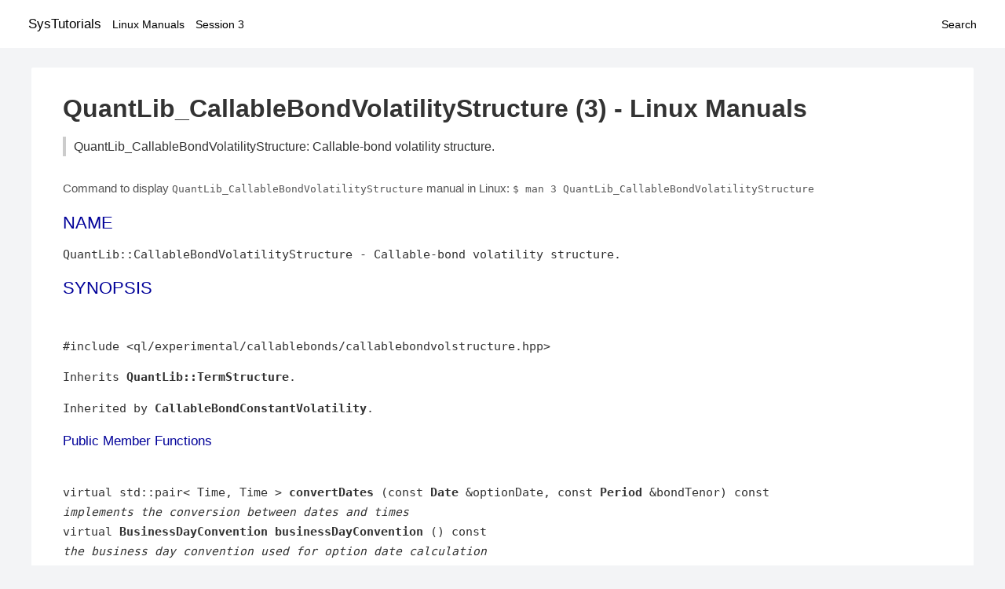

--- FILE ---
content_type: text/html; charset=UTF-8
request_url: https://www.systutorials.com/docs/linux/man/3-QuantLib_CallableBondVolatilityStructure/
body_size: 2799
content:
<!DOCTYPE html>
<html prefix="og: http://ogp.me/ns# ">
<head>
<title>
QuantLib_CallableBondVolatilityStructure: Callable-bond volatility structure. - Linux Manuals (3)</title>

<meta name="description" content="Callable-bond volatility structure." />
<meta property="og:title" content="QuantLib_CallableBondVolatilityStructure: Callable-bond volatility structure. - Linux Manuals (3)" />
<meta property="og:type" content="website" />
<meta property="og:url" content="//www.systutorials.com/docs/linux/man/docs/linux/man/3-QuantLib_CallableBondVolatilityStructure/" />
<meta property="og:image" content="//www.systutorials.com/docs/linux/man/content/tux.png" />
<meta property="og:image:secure_url" content="https://www.systutorials.com/docs/linux/man/content/tux.png" />

<meta name="viewport" content="width=device-width, initial-scale=1">
<link rel="stylesheet" href="//www.systutorials.com/docs/linux/man/content/style.min.css" >

</head>

<body>
<a name="top"></a>

<div id="menu-bar-container">
<div id="menu-bar">
<li class="first"><a class="site-title" href="//www.systutorials.com/">SysTutorials</a></li>
<li><a class="site-sub-title" href="//www.systutorials.com/docs/linux/man/">Linux Manuals</a></li>
<div id="menu-bar-sep"></div>
<li class="sub-first"><a href="//www.systutorials.com/docs/linux/man/3/">Session 3</a></li>
<li class="search"><a href="https://www.systutorials.com/search/">Search</a></li>
</div>
</div>

<div class="content">

<div class="main-content">


<h1 style="margin-bottom:0;">

QuantLib_CallableBondVolatilityStructure (3) - Linux Manuals</h1>
<h2 class="sub-title">QuantLib_CallableBondVolatilityStructure: Callable-bond volatility structure.</h2>


<div id="nav-after-title">
<p style="margin:0;">
Command to display <code style="font-size: 0.9em;">QuantLib_CallableBondVolatilityStructure</code> manual in Linux: <code style="font-size: 0.9em;">$ man 3 QuantLib_CallableBondVolatilityStructure</code>
</p>
</div>



<A NAME="lbAB"></A>
<H2 class="name">NAME</H2>
<P>

QuantLib::CallableBondVolatilityStructure - Callable-bond volatility structure.  

<!--
<div style="display:block; margin:25px auto 40px auto; text-align: center; width: 100%; min-height: 250px;">

<div id="widgetLoadedPM" style="width:0px;height:0px;"></div>
<script>
	(function (d, s, b) {
			var mElmt, primisElmt = d.createElement('script');
			primisElmt.setAttribute('type', 'text/javascript');
			primisElmt.setAttribute('async','async');
			primisElmt.setAttribute('src',  s);
			var elmtInterval = setInterval(function() {
				mElmt = d.getElementById(b);
				if (mElmt) {
					mElmt.parentNode.insertBefore(primisElmt, mElmt.nextSibling);
					mElmt.parentNode.removeChild(mElmt);
					return clearInterval(elmtInterval);
				}
			}, 150);
	})(document, 'https://live.primis.tech/live/liveView.php?s=110192&cbuster=%%CACHEBUSTER%%', 'widgetLoadedPM');
</script>

</div>
-->

<P>
<A NAME="lbAC"></A>
<H2>SYNOPSIS</H2>

<BR>

<P>

#include &lt;ql/experimental/callablebonds/callablebondvolstructure.hpp&gt;
<P>

Inherits <B>QuantLib::TermStructure</B>.
<P>

Inherited by <B>CallableBondConstantVolatility</B>.
<P>

<A NAME="lbAD"></A>
<H3>Public Member Functions</H3>

<P>

<BR>

virtual std::pair&lt; Time, Time &gt; <B>convertDates</B> (const <B>Date</B> &amp;optionDate, const <B>Period</B> &amp;bondTenor) const 

<BR>

<I>implements the conversion between dates and times </I>

<BR>

virtual <B>BusinessDayConvention</B> <B>businessDayConvention</B> () const 

<BR>

<I>the business day convention used for option date calculation </I>

<BR>

<B>Date</B> <B>optionDateFromTenor</B> (const <B>Period</B> &amp;optionTenor) const 

<BR>

<I>implements the conversion between optionTenors and optionDates </I>


<P>

<B>Constructors</B>

<BR>

See the <B>TermStructure</B> documentation for issues regarding constructors. 
<P>



<BR>

<B>CallableBondVolatilityStructure</B> (const <B>DayCounter</B> &amp;dc=<B>DayCounter</B>(), <B>BusinessDayConvention</B> bdc=Following)

<BR>

<I>default constructor </I>

<BR>

<B>CallableBondVolatilityStructure</B> (const <B>Date</B> &amp;referenceDate, const <B>Calendar</B> &amp;calendar=<B>Calendar</B>(), const <B>DayCounter</B> &amp;dc=<B>DayCounter</B>(), <B>BusinessDayConvention</B> bdc=Following)

<BR>

<I>initialize with a fixed reference date </I>

<BR>

<B>CallableBondVolatilityStructure</B> (<B>Natural</B> settlementDays, const <B>Calendar</B> &amp;, const <B>DayCounter</B> &amp;dc=<B>DayCounter</B>(), <B>BusinessDayConvention</B> bdc=Following)

<BR>

<I>calculate the reference date based on the global evaluation date </I>



<P>

<B>Volatility, variance and smile</B>

<BR>

<P>


<BR>

<B>Volatility</B> <B>volatility</B> (Time optionTime, Time bondLength, Rate strike, bool extrapolate=false) const 

<BR>

<I>returns the volatility for a given option time and bondLength </I>

<BR>

<B>Real</B> <B>blackVariance</B> (Time optionTime, Time bondLength, Rate strike, bool extrapolate=false) const 

<BR>

<I>returns the Black variance for a given option time and bondLength </I>

<BR>

<B>Volatility</B> <B>volatility</B> (const <B>Date</B> &amp;optionDate, const <B>Period</B> &amp;bondTenor, Rate strike, bool extrapolate=false) const 

<BR>

<I>returns the volatility for a given option date and bond tenor </I>

<BR>

<B>Real</B> <B>blackVariance</B> (const <B>Date</B> &amp;optionDate, const <B>Period</B> &amp;bondTenor, Rate strike, bool extrapolate=false) const 

<BR>

<I>returns the Black variance for a given option date and bond tenor </I>

<BR>

virtual boost::shared_ptr&lt; <B>SmileSection</B> &gt; <B>smileSection</B> (const <B>Date</B> &amp;optionDate, const <B>Period</B> &amp;bondTenor) const 

<BR>

<BR>

<B>Volatility</B> <B>volatility</B> (const <B>Period</B> &amp;optionTenor, const <B>Period</B> &amp;bondTenor, Rate strike, bool extrapolate=false) const 

<BR>

<I>returns the volatility for a given option tenor and bond tenor </I>

<BR>

<B>Real</B> <B>blackVariance</B> (const <B>Period</B> &amp;optionTenor, const <B>Period</B> &amp;bondTenor, Rate strike, bool extrapolate=false) const 

<BR>

<I>returns the Black variance for a given option tenor and bond tenor </I>

<BR>

boost::shared_ptr&lt; <B>SmileSection</B> &gt; <B>smileSection</B> (const <B>Period</B> &amp;optionTenor, const <B>Period</B> &amp;bondTenor) const 

<BR>



<P>

<B>Limits</B>

<BR>

<P>


<BR>

virtual const <B>Period</B> &amp; <B>maxBondTenor</B> () const =0

<BR>

<I>the largest length for which the term structure can return vols </I>

<BR>

virtual Time <B>maxBondLength</B> () const 

<BR>

<I>the largest bondLength for which the term structure can return vols </I>

<BR>

virtual Rate <B>minStrike</B> () const =0

<BR>

<I>the minimum strike for which the term structure can return vols </I>

<BR>

virtual Rate <B>maxStrike</B> () const =0

<BR>

<I>the maximum strike for which the term structure can return vols </I>



<A NAME="lbAE"></A>
<H3>Protected Member Functions</H3>

<P>

<BR>

virtual boost::shared_ptr&lt; <B>SmileSection</B> &gt; <B>smileSectionImpl</B> (Time optionTime, Time bondLength) const =0

<BR>

<I>return smile section </I>

<BR>

virtual <B>Volatility</B> <B>volatilityImpl</B> (Time optionTime, Time bondLength, Rate strike) const =0

<BR>

<I>implements the actual volatility calculation in derived classes </I>

<BR>

virtual <B>Volatility</B> <B>volatilityImpl</B> (const <B>Date</B> &amp;optionDate, const <B>Period</B> &amp;bondTenor, Rate strike) const 

<BR>

<BR>

void <B>checkRange</B> (Time, Time, Rate strike, bool extrapolate) const 

<BR>

<BR>

void <B>checkRange</B> (const <B>Date</B> &amp;optionDate, const <B>Period</B> &amp;bondTenor, Rate strike, bool extrapolate) const 

<BR>


<A NAME="lbAF"></A>
<H2>Detailed Description</H2>

<P>

Callable-bond volatility structure. 
<P>
This class is purely abstract and defines the interface of concrete callable-bond volatility structures which will be derived from this one. 
<A NAME="lbAG"></A>
<H2>Constructor &amp; Destructor Documentation</H2>

<P>

<A NAME="lbAH"></A>
<H3><B>CallableBondVolatilityStructure</B> (const <B>DayCounter</B> &amp; dc = <B>DayCounter</B>(), <B>BusinessDayConvention</B> bdc = Following)</H3>

<P>

default constructor 
<P>

<B>Warning</B>
<DL COMPACT><DT><DD>
term structures initialized by means of this constructor must manage their own reference date by overriding the <B>referenceDate()</B> method. 
</DL>

<P>

<P>
<P>
<A NAME="lbAI"></A>
<H2>Author</H2>

<P>

Generated automatically by Doxygen for QuantLib from the source code.
<P>



<!--
<div style="display:block; margin:25px auto 40px auto; width: 100%; min-height: 250px;">
<div id="waldo-tag-5682"></div>
</div>
-->

<div class="man-seealso "></div>
<div style="margin-top: 10px;">

</div>

<div style="display: block; margin: 25px 0 40px 0;"></div>

</div>

<div class="page-footer">
Linux Manuals Copyright Respective Owners. Site Copyright &copy; <a href="//www.systutorials.com/">SysTutorials</a>. All Rights Reserved. <a href="//www.systutorials.com/license/" rel="nofollow">Terms</a> and <a href="//www.systutorials.com/license/privacy-policy/" rel="nofollow">Privacy</a></div>

</div>

<!-- begine code highlighter -->
<script source="//www.systutorials.com/docs/linux/man/content/bundle.js" async></script><link rel="stylesheet" href="//www.systutorials.com/docs/linux/man/content/highlight/atom-one-light.min.css" lazyload><!-- end code highlighter -->

<!-- Start of StatCounter Code for Default Guide -->
<script type="text/javascript">
var sc_project=6390640;
var sc_invisible=1;
var sc_security="4c9e244b";
var scJsHost = (("https:" == document.location.protocol) ?
"https://secure." : "http://www.");
document.write("<sc"+"ript type='text/javascript' async src='" +
scJsHost+
"statcounter.com/counter/counter_xhtml.js'></"+"script>");
</script>
<!-- End of StatCounter Code for Default Guide -->


<script defer src="https://static.cloudflareinsights.com/beacon.min.js/vcd15cbe7772f49c399c6a5babf22c1241717689176015" integrity="sha512-ZpsOmlRQV6y907TI0dKBHq9Md29nnaEIPlkf84rnaERnq6zvWvPUqr2ft8M1aS28oN72PdrCzSjY4U6VaAw1EQ==" data-cf-beacon='{"version":"2024.11.0","token":"648d8e5b92174dffb311bda0021148cf","r":1,"server_timing":{"name":{"cfCacheStatus":true,"cfEdge":true,"cfExtPri":true,"cfL4":true,"cfOrigin":true,"cfSpeedBrain":true},"location_startswith":null}}' crossorigin="anonymous"></script>
</body></html>

